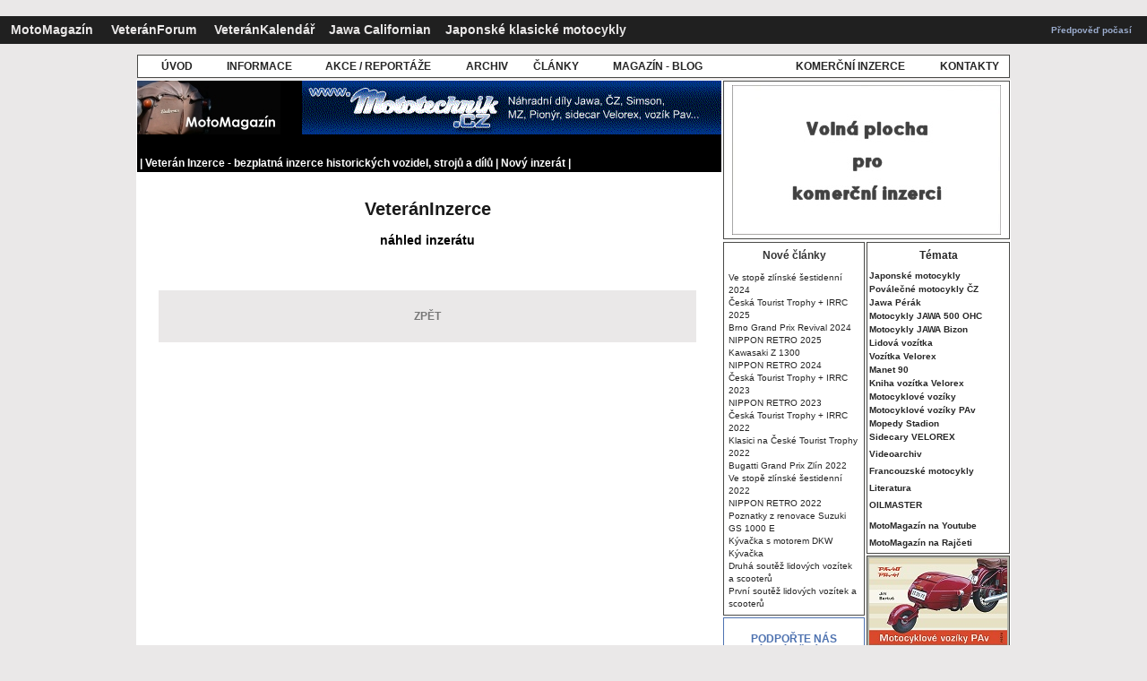

--- FILE ---
content_type: text/html; charset=utf-8
request_url: https://www.motomagazin.cz/index.php?action=burza&menu=11&pos=burzainz&idinz=47103
body_size: 7037
content:

﻿<!doctype html>
<html lang="cs">
<HEAD>
<meta http-equiv="Content-Type" content="text/html; charset=utf-8">
<meta name="viewport" content="width=device-width, initial-scale=0.55">
<META name="copyright" content="Jiri Bartus">
<meta http-equiv="Content-Language" content="cs" />
<META name="resource-type" content="document">
<META name="robots" content="all,follow">
<meta name="Jiri Bartus" content="jiri.bartus@motomagazin.cz">
<META http-equiv="Imagetoolbar" content="no">
<title>Veterán Inzerce - náhled inzerátu | www.motomagazin.cz</title>
<META name="description" lang="cs" content="Koupím na čz 175 standard 25 - karburátor Graetzin Kf 20S, zadní světlo a držák SPZ.">
<meta name="keywords" content="veterán, oldtimer, jawa, čz, ogar, ohc, velorex, pérák, pav40, manet, motex, bizon, jawa californian">

<meta property="og:image"  content="http://www.motomagazin.cz/on_line/burza/photo/2305254014.jpg"/>
<link rel="image_src" type="image/jpeg"  href="http://www.motomagazin.cz/on_line/burza/photo/2305254014.jpg" />
<LINK REL="SHORTCUT ICON" HREF="favicon.ico">
<SCRIPT languague="JavaScript"><!--

function okno_inz()
{
msg = window.open('', 'nove_okno', 'toolbar=no, menubar=no, location=no, directories=no, scrollbars=no, resizable=no, status=no, top=20, left=20')
}

function photos()
{
msg = window.open('', 'nove_okno', 'toolbar=no, menubar=no, location=no, directories=no, scrollbars=no, resizable=no, status=no, top=20, left=20')
}

function letak()
{
msg = window.open('', 'nove_okno', 'toolbar=no, menubar=no, location=no, directories=no, scrollbars=no, resizable=no, status=no, top=100, left=100')
}


function zkontroluj_kalendar(formular)
{
   if (formular.nazev.value=="")
    {
        alert("Název akce musíte vyplnit!");
        formular.nazev.focus();
        return false;
    }
	   else if (formular.day.value=="00")
    {
        alert("Den konání akce musíte vybrat!");
        formular.day.focus();
        return false;
    }
	   else if (formular.mesic.value=="00")
	{
        alert("Měsíc konání akce musíte vybrat!");
        formular.mesic.focus();
        return false;
    }
	    else if (formular.place.value=="")
    {
        alert("Místo konání musíte vyplnit!");
        formular.place.focus();
        return false;
    }
if (formular.email.value!="")
    {
if (window.RegExp)
    {
        re = new RegExp("^[^.]+(\.[^.]+)*@([^.]+[.])+[a-z]{2,3}$");
        if (!re.test(formular.email.value))
        {
            alert("Zadaná adresa není správnou adresou elektronické pošty!");
            formular.email.focus();
            return false;
        }
    }
    }
if (formular.http.value!="http://")
    {
	if (formular.http.value!="")
    {
if (window.RegExp)
    {
        re = new RegExp("http://([^.]+[.])+(\.[^.]+)");
        if (!re.test(formular.http.value))
        {
            alert("Zadaná internetová adresa programu akce není platná!");
            formular.http.focus();
            return false;
        }
    }
    }
	}
 if (formular.number.value=="")
    {
        alert("Počet dní trvání akce musíte vyplnit!");
        formular.number.focus();
        return false;
    }
    else 
        return true;
}

function zkontroluj_kalendar_info(formular)
{
   if (formular.name_i.value=="")
    {
        alert("Jméno musíte vyplnit!");
        formular.name_i.focus();
        return false;
    }
	else if (formular.body.value=="")
    {
        alert("Text nové informace musíte musíte vyplnit!");
        formular.body.focus();
        return false;
    }
if (formular.email_i.value!="")
    {
if (window.RegExp)
    {
        re = new RegExp("^[^.]+(\.[^.]+)*@([^.]+[.])+[a-z]{2,3}$");
        if (!re.test(formular.email_i.value))
        {
            alert("Zadaná adresa není správnou adresou elektronické pošty!");
            formular.email_i.focus();
            return false;
        }
    }
    }
     else 
        return true;
}

function zkontroluj_burza(formular)
{
	if (formular.body.value=="")
    {
        alert("Text inzerátu musíte vyplnit!");
        formular.body.focus();
        return false;
    }
   else if (formular.email.value=="") 
    		{
	if (formular.adresa.value=="")
    		{
	if (formular.telefon.value=="")
    		{
        alert("Musíte vyplnit alespoň jeden kontaktní údaj!");
        formular.email.focus();
        return false;
   		}
    }
    }
else if (window.RegExp)
    {
        re = new RegExp("^[^.]+(\.[^.]+)*@([^.]+[.])+[a-z]{2,3}$");
        if (!re.test(formular.email.value))
        {
            alert("Zadaná adresa není správnou adresou elektronické pošty!");
            formular.email.focus();
            return false;
        }
    }
else 
return true;
}

function zkontroluj_kontakt(formular)
{
	
	if (formular.name.value=="")
    {
        alert("Vaše jméno či název musíte vyplnit!");
        formular.name.focus();
        return false;
    }
else if (formular.email.value!="")
    {
	 if (window.RegExp)
    {
        re = new RegExp("^[^.]+(\.[^.]+)*@([^.]+[.])+[a-z]{2,3}$");
        if (!re.test(formular.email.value))
        {
            alert("Zadaná adresa není správnou adresou elektronické pošty!");
            formular.email.focus();
            return false;
        }
        }
}
else if (formular.http.value!="http://")
    {
	if (formular.http.value!="")
    {
if (window.RegExp)
    {
        re = new RegExp("http://([^.]+[.])+(\.[^.]+)");
        if (!re.test(formular.http.value))
        {
            alert("Zadaná internetová adresa programu akce není platná!");
            formular.http.focus();
            return false;
        }
    }
    }
	}

	    else 
        return true;
}

function zkontroluj_nastenka(formular)
{
	
	if (formular.name.value=="")
    {
        alert("Vaše jméno (přezdívku) musíte vyplnit!");
        formular.name.focus();
        return false;
    }
	else if (formular.body.value=="")
    {
        alert("Text zprávy musíte vyplnit!");
        formular.body.focus();
        return false;
    }
else if (formular.email.value!="")
    {
	 if (window.RegExp)
    {
        re = new RegExp("^[^.]+(\.[^.]+)*@([^.]+[.])+[a-z]{2,3}$");
        if (!re.test(formular.email.value))
        {
            alert("Zadaná adresa není správnou adresou elektronické pošty!");
            formular.email.focus();
            return false;
        }
        }
}
else if (formular.http.value!="http://")
    {
	if (formular.http.value!="")
    {
if (window.RegExp)
    {
        re = new RegExp("http://([^.]+[.])+(\.[^.]+)");
        if (!re.test(formular.http.value))
        {
            alert("Zadaná internetová adresa programu akce není platná!");
            formular.http.focus();
            return false;
        }
    }
    }
	}
	    else 
        return true;
}
function zkontroluj_infomail(formular)
{
	if (formular.infomail.value!="")
    {
	 if (window.RegExp)
    {
        re = new RegExp("^[^.]+(\.[^.]+)*@([^.]+[.])+[a-z]{2,3}$");
        if (!re.test(formular.infomail.value))
        {
            alert("Zadaná adresa není správnou adresou elektronické pošty!");
            formular.infomail.focus();
            return false;
        }
        }
	  }
	if (formular.infomail.value=="")
    {
            alert("Adresou elektronické pošty musíte zadat!");
            formular.infomail.focus();
            return false;
        }
    else 
    return true;
}

function zkontroluj_phorum(formular)
{
	if (formular.body.value=="")
    {
        alert("Text musíte vyplnit!");
        formular.body.focus();
        return false;
    }
   else if (formular.author.value=="")
    {
        alert("Jméno musíte vyplnit!");
        formular.author.focus();
        return false;
    }
if (formular.email.value!="")
    {
if (window.RegExp)
    {
        re = new RegExp("^[^.]+(\.[^.]+)*@([^.]+[.])+[a-z]{2,3}$");
        if (!re.test(formular.email.value))
        {
            alert("Zadaná adresa není správnou adresou elektronické pošty!");
            formular.email.focus();
            return false;
        }
    }
    }
    else 
        return true;
}



function zkontroluj_xxx(formular)
{
	if (formular.s_jmeno.value=="")
    {
        alert("Jméno musíte vyplnit!");
        formular.s_jmeno.focus();
        return false;
    }
   else if (formular.s_adresa.value=="")
    {
        alert("Adresu musíte vyplnit!");
        formular.s_adresa.focus();
        return false;
    }
if (formular.s_email.value!="")
    {
if (window.RegExp)
    {
        re = new RegExp("^[^.]+(\.[^.]+)*@([^.]+[.])+[a-z]{2,3}$");
        if (!re.test(formular.s_email.value))
        {
            alert("Zadaná adresa není správnou adresou elektronické pošty!");
            formular.s_email.focus();
            return false;
        }
    }
    }
    else 
        return true;
}

//-->
</SCRIPT>

<div id="fb-root"></div>
<script>(function(d, s, id) {
  var js, fjs = d.getElementsByTagName(s)[0];
  if (d.getElementById(id)) return;
  js = d.createElement(s); js.id = id;
  js.src = "//connect.facebook.net/cs_CZ/sdk.js#xfbml=1&version=v2.0";
  fjs.parentNode.insertBefore(js, fjs);
}(document, 'script', 'facebook-jssdk'));</script>

<link rel="stylesheet" type="text/css"
 href="styl.css">
 
 <script async src="https://pagead2.googlesyndication.com/pagead/js/adsbygoogle.js?client=ca-pub-5063842890926569"
     crossorigin="anonymous"></script>

<script type="text/javascript" src="https://api.mapy.cz/loader.js"></script>
<script type="text/javascript">Loader.load();</script>
<script src="https://ssp.seznam.cz/static/js/ssp.js"></script>
</HEAD>
<body style="background-color: #EAE8E8;">
<A NAME="top"></A>

<TABLE WIDTH="100%" cellpadding="3" cellspacing="0" bgcolor="#202020" bordercolor="#202020" border="1" frame="border" rules="none" style="border-collapse: collapse">
<TR height="30"><TD class="textl" align="left"><FONT COLOR="#B5B3B3"><B>
&nbsp;&nbsp;<A HREF="http://www.motomagazin.cz" TITLE="MotoMagazín příznivců historických strojů"><FONT COLOR="#EAE8E8">MotoMagazín</FONT></A><FONT COLOR="#B5B3B3">&nbsp;&nbsp;&nbsp;&nbsp;
<A HREF="https://www.veteranforum.cz" TITLE="Diskusní fórum příznivců historických strojů"><FONT COLOR="#EAE8E8"><B>VeteránForum</B></FONT></A>&nbsp;&nbsp;&nbsp;&nbsp;
<A HREF="https://www.veterankalendar.cz" TITLE="Kalendář akcí spjatých s motorismem a jeho historií + úplná databáze českých motoristických, vojenských a technických muzeí"><B><FONT color="#EAE8E8">VeteránKalendář</FONT></B></A>&nbsp;&nbsp;&nbsp;&nbsp;<A HREF="http://www.motomagazin.cz/kniha-jawa-californian.html" TITLE="Oficiální stránky knihy Jawa Californian"><FONT COLOR="#EAE8E8"><B>Jawa Californian</FONT></B></A>&nbsp;&nbsp;&nbsp;&nbsp<A HREF="https://www.motomagazin.cz/index.php?action=klasik&menu=23&pos=uvod" TITLE="Japonské klasické motocykly"><FONT COLOR="#EAE8E8">Japonské klasické motocykly</FONT></A><FONT COLOR="#B5B3B3">
</TD>
<TD class="texts" align="right">
<A HREF="http://www.chmi.cz" TITLE="Předpověď počasí na serveru Českého hydrometeorologického ústavu"><B><FONT color="#9BACCD">Předpověď počasí</FONT></B></A>
</TD>

<TD>
<TABLE width=100% ALIGN="CENTER" BORDER="0" cellpadding="1" cellspacing="0" ><TR height="10">
<TD class="nadpissx">

</TD>
</TR>
</TABLE>
</TD></TR>
</TABLE>
<TABLE cellpadding="0" cellspacing="0">
<TR><TD height="2">
</TD></TR>
</TABLE>
<TABLE cellpadding="3" cellspacing="0" align="center">
<TR><TD align="center" class="textm">

</TD></TR>
</TABLE>
<TABLE cellpadding="0" cellspacing="0">
<TR><TD height="2">
</TD></TR>
</TABLE>

<TABLE align="center" cellpadding="0">
<TR>
<TD>

<TABLE align="center" WIDTH="974" cellpadding="2" cellspacing="0" bgcolor="white" bordercolor="#494947" border="1" style="border-collapse: collapse" frame="border" rules="none">
<TR height="25">
<TD WIDTH="90" align="center" class="nadpissl" >&nbsp;<A HREF="https://www.motomagazin.cz" TITLE="Úvodní strana"><B>ÚVOD</B></A>&nbsp;</A>
</TD>
<TD WIDTH="90" align="center" class="nadpissl" >&nbsp;<A HREF="index.php?action=informace&menu=0&pos=informace" TITLE="Informace o změnách a novinkách"><B>INFORMACE</B></A>
</TD>
<TD WIDTH="180" align="center" class="nadpissl" >&nbsp;<A HREF="index.php?action=akce&menu=3&pos=akceuvod" TITLE="Reportáže, fotografie z akcí, tipy na výlet, kalendář motoristických akcí"><B>AKCE / REPORTÁŽE</B></A>
</TD>
<TD WIDTH="70" align="center" class="nadpissl" >&nbsp;<A HREF="index.php?action=archiv&menu=4&pos=archivfotografii" TITLE="Archiv serveru www.motomagazin.cz"><B>ARCHIV</B></A>
</TD>

<TD WIDTH="80" align="center" class="nadpissl" >&nbsp;<A HREF="index.php?action=clanky&menu=0&pos=clanky" TITLE="Seznam článků se statistikou návštěvnosti"><B>ČLÁNKY</B></A>
</TD>

<TD WIDTH="150" align="center" class="nadpissl" >&nbsp;<A HREF="blog.html" TITLE="Magazín novinek a zajímavostí ze světa, historie, cest, stodol a garáží"><B>MAGAZÍN - BLOG</B></A>
</TD>

<TD WIDTH="50" align="center">&nbsp;
</TD>




<TD WIDTH="" align="center" class="nadpissl">&nbsp;</A>
</TD>
<TD WIDTH="180" align="center" class="nadpissl" >&nbsp;<A HREF="komercni-inzerce.html" TITLE="Komerční inzerce na MotoMagazínu"><B>KOMERČNÍ INZERCE</B></A>
<TD WIDTH="90" align="center" class="nadpissl" >&nbsp;<A HREF="index.php?action=oserveru&menu=0&pos=oserveru" TITLE="Informace o obsahu serveru www.motomagazin.cz a jeho provozovateli"><B>KONTAKTY</B></A>
</TD>
</TR>
</TABLE>

</TD>

</TR>
</TABLE>

<TABLE WIDTH="970" BORDER="0" cellpadding="0" cellspacing="0" align="center" bgcolor="white">
<TR align="left" valign="top">
<TD width="650">

<TABLE WIDTH="100%" BORDER="0" cellpadding="1" cellspacing="0">
<TR><TD>
<TABLE WIDTH="652" cellpadding="0" cellspacing="0" bgcolor="#000000" bordercolor="#000000" border="0">
<TR HEIGHT="68"><TD align="left" VALIGN="TOP">
<IMG SRC="image/logod.jpg" border="0" align="left" hspace="0" ALT="MotoMagazín"><a href ="http://www.mototechnik.cz" target="_blank"><IMG SRC="photos/reklama/mototechnik.gif" border="0" align="right" hspace="0" ALT="www.mototechnik.cz"></A>
</TD>
</TR>
</TABLE>
<TABLE WIDTH="652" cellpadding="3" cellspacing="0" bgcolor="#000000" bordercolor="#000000" border="0">
<TR><TD class="textm" align="left"><br />
<B><FONT COLOR="#FFFFFF">|</font>&nbsp;<A HREF="index.php?action=burza&menu=11&pos=burza" TITLE="Veterán Inzerce - bezplatná inzerce historických vozidel, strojů a dílů"><FONT COLOR="#FFFFFF">Veterán Inzerce - bezplatná inzerce historických vozidel, strojů a dílů</FONT></A>&nbsp;<FONT COLOR="#FFFFFF">|</font>&nbsp;<A HREF="index.php?action=burza&menu=11&pos=burzai" TITLE="Veterán Inzerce - formulář pro vložení inzerátu"><FONT COLOR="#FFFFFF">Nový inzerát</FONT></A>&nbsp;<FONT COLOR="#FFFFFF">|</font></B></TD></TR>
</TABLE>
</TD></TR>
</TABLE>

<TABLE WIDTH="100%" cellpadding="1" cellspacing="0" bordercolor="#494947" border="0">
<TR valign="top" ><TD>
<TABLE WIDTH="649" align="center" cellpadding="0" cellspacing="0">
<TR height="2"><TD class="textm" align="left" valign="center">
</TD>
</TR>
</TABLE>




<TABLE WIDTH="648" cellpadding="0" cellspacing="0" border="0">
<TR valign="top" height="2000"><TD>
<TABLE WIDTH="648" cellpadding="10" cellspacing="0">
<TR><TD VALIGN="TOP" class="textl" align="center">
<br />
<B><h1>VeteránInzerce</h1>
<br /><br />náhled inzerátu</B></B>
</TD></TR>
</TABLE>
<br />
<TABLE cellpadding="0" cellspacing="0"><TR height="20"><TD></TD></TR></TABLE>


<TABLE WIDTH="600" align="center" cellpadding="4" cellspacing="0" bgcolor="#EAE8E8">
<TR><TD height="" VALIGN="TOP" align="center" class="textm"><TABLE cellpadding="0" cellspacing="0"><TR height="50"><TD class="textm" align="center"><A HREF="index.php?action=burza&menu=11&pos=burza&page=&search=&druh=&typ=" TITLE="Soukromá bezplatná inzerce veteránů, historických strojů a dílů"><Font color="#767676"><B>ZPĚT</B></font></A></TD></TR></table></td></tr></table><br /><br /><br /><br />

<TABLE align="center" WIDTH="100%" cellpadding="0" cellspacing="0" bgcolor="white" border="0">
<TR><TD align="center">
<script async src="//pagead2.googlesyndication.com/pagead/js/adsbygoogle.js"></script>
<!-- reklama10 -->
<ins class="adsbygoogle"
     style="display:inline-block;width:336px;height:280px"
     data-ad-client="ca-pub-5063842890926569"
     data-ad-slot="9177437069"></ins>
<script>
(adsbygoogle = window.adsbygoogle || []).push({});
</script>
</TD></TR>
</TABLE>

<TABLE cellpadding="0" cellspacing="0"><TR height="5"><TD></TD></TR></table><br /></TD></TR>
</TABLE>
</TD></TR>
</TABLE>
</TD>

<TD width="320">


<TABLE WIDTH="100%" cellpadding="0" cellspacing="0" >

<TR valign="top" height="1">
<TD colspan="2">
</TD>
</TR>

<TR valign="center">
<TD colspan="2" align="left" class="textm">
<TABLE align="center" WIDTH="320" cellpadding="4" cellspacing="0" bgcolor="white" bordercolor="#494947" frame="border" rules="none" border="1" style="border-collapse: collapse">
<TR valign="center">
<TD align="center">
<A HREF="https://www.motomagazin.cz/komercni-inzerce.html" TITLE="Komerční inzerce - inzerujte na MotoMagazínu"><IMG SRC="photos/reklama/komercni_inzerce.jpg" width="300" Border="0" align="center" HSPACE="0"></A>
</TD>
</TR>
</TABLE>

<TR valign="top" height="2">
<TD colspan="2">
</TD>
</TR>

<TR valign="top">
<TD width="160">
<TABLE align="center" WIDTH="160" cellpadding="1" cellspacing="0" border="0">
<TR><TD align="left">

<TABLE width="100%" align="center" cellpadding="0" cellspacing="0" bordercolor="#494947" frame="border" rules="none" border="1" style="border-collapse: collapse">
<TR><TD valign="top">
<TABLE width="100%" align="center" cellpadding="3" cellspacing="2" border="0"><TR><TD class="textm" align="center" height="25"><B>Nové články</B></TD></TR><TR><TD class="textm" valign="top" align="left" height=""><TABLE WIDTH="100%" cellpadding="0" cellspacing="0" bgcolor="#B5B3B3"><TR><TD></TD></TR></TABLE><A HREF="index.php?action=akce&menu=3&pos=id00230" TITLE="Ve stopě zlínské šestidenní 2024&nbsp;(3174 návštěv)"><small>Ve stopě zlínské šestidenní 2024</small></A><br /></FONT><TABLE WIDTH="100%" cellpadding="0" cellspacing="0" bgcolor="#B5B3B3"><TR><TD></TD></TR></TABLE><A HREF="index.php?action=akce&menu=3&pos=id00229" TITLE="Česká Tourist Trophy + IRRC 2025&nbsp;(5721 návštěv)"><small>Česká Tourist Trophy + IRRC 2025</small></A><br /></FONT><TABLE WIDTH="100%" cellpadding="0" cellspacing="0" bgcolor="#B5B3B3"><TR><TD></TD></TR></TABLE><A HREF="index.php?action=akce&menu=3&pos=id00228" TITLE="Brno Grand Prix Revival 2024&nbsp;(5289 návštěv)"><small>Brno Grand Prix Revival 2024</small></A><br /></FONT><TABLE WIDTH="100%" cellpadding="0" cellspacing="0" bgcolor="#B5B3B3"><TR><TD></TD></TR></TABLE><A HREF="index.php?action=akce&menu=3&pos=id00227" TITLE="NIPPON RETRO 2025&nbsp;(9374 návštěv)"><small>NIPPON RETRO 2025</small></A><br /></FONT><TABLE WIDTH="100%" cellpadding="0" cellspacing="0" bgcolor="#B5B3B3"><TR><TD></TD></TR></TABLE><A HREF="index.php?action=klasik&menu=23&pos=z1300" TITLE="Kawasaki Z 1300&nbsp;(18228 návštěv)"><small>Kawasaki Z 1300</small></A><br /></FONT><TABLE WIDTH="100%" cellpadding="0" cellspacing="0" bgcolor="#B5B3B3"><TR><TD></TD></TR></TABLE><A HREF="index.php?action=akce&menu=3&pos=id00226" TITLE="NIPPON RETRO 2024&nbsp;(57332 návštěv)"><small>NIPPON RETRO 2024</small></A><br /></FONT><TABLE WIDTH="100%" cellpadding="0" cellspacing="0" bgcolor="#B5B3B3"><TR><TD></TD></TR></TABLE><A HREF="index.php?action=akce&menu=3&pos=id00225" TITLE="Česká Tourist Trophy + IRRC 2023&nbsp;(63469 návštěv)"><small>Česká Tourist Trophy + IRRC 2023</small></A><br /></FONT><TABLE WIDTH="100%" cellpadding="0" cellspacing="0" bgcolor="#B5B3B3"><TR><TD></TD></TR></TABLE><A HREF="index.php?action=akce&menu=3&pos=id00224" TITLE="NIPPON RETRO 2023&nbsp;(44002 návštěv)"><small>NIPPON RETRO 2023</small></A><br /></FONT><TABLE WIDTH="100%" cellpadding="0" cellspacing="0" bgcolor="#B5B3B3"><TR><TD></TD></TR></TABLE><A HREF="index.php?action=akce&menu=3&pos=id00223" TITLE="Česká Tourist Trophy + IRRC 2022&nbsp;(64462 návštěv)"><small>Česká Tourist Trophy + IRRC 2022</small></A><br /></FONT><TABLE WIDTH="100%" cellpadding="0" cellspacing="0" bgcolor="#B5B3B3"><TR><TD></TD></TR></TABLE><A HREF="index.php?action=akce&menu=3&pos=id00222" TITLE="Klasici na České Tourist Trophy 2022&nbsp;(217934 návštěv)"><small>Klasici na České Tourist Trophy 2022</small></A><br /></FONT><TABLE WIDTH="100%" cellpadding="0" cellspacing="0" bgcolor="#B5B3B3"><TR><TD></TD></TR></TABLE><A HREF="index.php?action=akce&menu=3&pos=id00220" TITLE="Bugatti Grand Prix Zlín 2022&nbsp;(163524 návštěv)"><small>Bugatti Grand Prix Zlín 2022</small></A><br /></FONT><TABLE WIDTH="100%" cellpadding="0" cellspacing="0" bgcolor="#B5B3B3"><TR><TD></TD></TR></TABLE><A HREF="index.php?action=akce&menu=3&pos=id00219" TITLE="Ve stopě zlínské šestidenní 2022&nbsp;(106947 návštěv)"><small>Ve stopě zlínské šestidenní 2022</small></A><br /></FONT><TABLE WIDTH="100%" cellpadding="0" cellspacing="0" bgcolor="#B5B3B3"><TR><TD></TD></TR></TABLE><A HREF="index.php?action=akce&menu=3&pos=id00218" TITLE="NIPPON RETRO 2022&nbsp;(103307 návštěv)"><small>NIPPON RETRO 2022</small></A><br /></FONT><TABLE WIDTH="100%" cellpadding="0" cellspacing="0" bgcolor="#B5B3B3"><TR><TD></TD></TR></TABLE><A HREF="index.php?action=klasik&menu=23&pos=gs1000e01" TITLE="Poznatky z renovace Suzuki GS 1000 E&nbsp;(15138 návštěv)"><small>Poznatky z renovace Suzuki GS 1000 E</small></A><br /></FONT><TABLE WIDTH="100%" cellpadding="0" cellspacing="0" bgcolor="#B5B3B3"><TR><TD></TD></TR></TABLE><A HREF="index.php?action=perak&menu=28&pos=dkw" TITLE="Kývačka s motorem DKW&nbsp;(9446 návštěv)"><small>Kývačka s motorem DKW</small></A><br /></FONT><TABLE WIDTH="100%" cellpadding="0" cellspacing="0" bgcolor="#B5B3B3"><TR><TD></TD></TR></TABLE><A HREF="index.php?action=perak&menu=28&pos=kyvacka" TITLE="Jawa-Čz 350 typ 354&nbsp;(19367 návštěv)"><small>Kývačka</small></A><br /></FONT><TABLE WIDTH="100%" cellpadding="0" cellspacing="0" bgcolor="#B5B3B3"><TR><TD></TD></TR></TABLE><A HREF="index.php?action=vozitka&menu=29&pos=soutez1951" TITLE="Druhá soutěž lidových vozítek a scooterů 1951&nbsp;(7675 návštěv)"><small>Druhá soutěž lidových vozítek a scooterů</small></A><br /></FONT><TABLE WIDTH="100%" cellpadding="0" cellspacing="0" bgcolor="#B5B3B3"><TR><TD></TD></TR></TABLE><A HREF="index.php?action=vozitka&menu=29&pos=soutez1950" TITLE="První soutěž lidových vozítek a scooterů 1950&nbsp;(5743 návštěv)"><small>První soutěž lidových vozítek a scooterů</small></A><br /></FONT>
</TD></TR>
</TABLE>
</TD></TR>
</TABLE>
<TABLE cellpadding="0" cellspacing="0">
<TR><TD height="2">
</TD></TR>
</TABLE>

<TABLE align="center" WIDTH="100%" cellpadding="2" cellspacing="0" bordercolor="#4E72B0" frame="border" rules="none" border="1" style="border-collapse: collapse">
<TR><TD align="center" class="textm">
</br>
<font color="#4E72B0"><b>PODPOŘTE NÁS</b></font>
</br>
<font color="#4E72B0"><b>SDÍLENÍM ČLÁNKU</b></font>
</br>
</br>
<A HREF="http://www.facebook.com/motomagazincz"><IMG SRC="image/facebook1.jpg" ALT="MotoMagazín na facebooku" width="120" Border="0"></A>
</TD></TR>
<TR><TD align="center" class="textm">
<div class="fb-like" data-href="http://www.motomagazin.cz/index.php?action=burza&menu=11&pos=burzainz&page=0&idinz=47103&search=&druh=&typ=" data-width="30" data-layout="box_count" data-action="like" data-show-faces="true" data-share="true"></div>
</br>
</TD></TR></TABLE>

<TABLE cellpadding="0" cellspacing="0">
<TR><TD height="30">
</TD></TR>
</TABLE>



<br />



</TD></TR>
</TABLE>

<script language="JavaScript" type="text/javascript">
<!--
document.write("<img src=\"counter/counter.php?referer=" + escape(top.document.referrer) + "&screenres=" + screen.width + "x" + screen.height + "&colordepth=" + screen.colorDepth + "\" width=\"1\" height=\"1\" alt=\"\">");
// -->
</script>

<noscript>
<img src="counter/counter.php" width="1" height="1" alt="" border="0">
</noscript>

</TD>
<TD width="160" valign="top">

<TABLE WIDTH="160" cellpadding="1" cellspacing="0" border="0">
<TR><TD align="center">

<TABLE align="center" WIDTH="100%" cellpadding="2" cellspacing="0" bgcolor="white" bordercolor="#494947" frame="border" rules="none" border="1" style="border-collapse: collapse">

<TR><TD class="nadpissl" align="center" height="30"><A HREF="index.php?action=clanky&menu=0&pos=clanky" TITLE="Seznam článků uveřejněných na serveru www.motomagazin.cz"><B>Témata</B></A></TD></TR>

<TR ><TD class="nadpissm" align="left"><A HREF="index.php?action=klasik&menu=23&pos=uvod" TITLE="Japonské klasické motocykly"><B>Japonské motocykly</B></A></TD></TR>

<TR ><TD class="nadpissm"><A HREF="index.php?action=cz125150&menu=12&pos=cz125150" TITLE="Poválečné motocykly ČZ (1945-1956)"><B>Poválečné motocykly ČZ</B></A></TD></TR>

<TR ><TD class="nadpissm"><A HREF="index.php?action=perak&menu=28&pos=uvodperak" TITLE="Motocykly Jawa Pérák"><B>Jawa Pérák</B></A></TD></TR>

<TR ><TD class="nadpissm"><A HREF="index.php?action=ohc&menu=15&pos=ohcuvod" TITLE="Motocykly JAWA 500 OHC"><B>Motocykly JAWA 500 OHC</B></A></TD></TR>

<TR ><TD class="nadpissm"><A HREF="index.php?action=bizon&menu=9&pos=bizonuvod" TITLE="Motocykly JAWA Bizon"><B>Motocykly JAWA Bizon</B></A></TD></TR>

<TR ><TD class="nadpissm"><A HREF="index.php?action=vozitka&menu=29&pos=uvodvozitka" TITLE="Lidová vozítka"><B>Lidová vozítka</B></A>
</TD></TR>

<TR ><TD class="nadpissm"><A HREF="index.php?action=velorex&menu=8&pos=velorexuvod" TITLE="Lidová vozítka Os-kar, Velorex"><B>Vozítka Velorex</B></A>
</TD></TR>

<TR ><TD class="nadpissm"><A HREF="index.php?action=magazin&menu=5&pos=manet" TITLE="Kauza Manet"><B>Manet 90</B></A>
</TD></TR>

<TR ><TD class="nadpissm"><A HREF="index.php?action=velorexkniha&menu=17&pos=knihauvod" TITLE="Kniha vozítka Velorex"><B>Kniha vozítka Velorex</B></A>
</TD></TR>

<TR ><TD class="nadpissm"><A HREF="index.php?action=vozik&menu=10&pos=voziky" TITLE="Motocyklové návěsné vozíky"><B>Motocyklové vozíky</B></A></TD></TR>


<TR ><TD class="nadpissm" valign="top"><A HREF="index.php?action=pav&menu=13&pos=vozikpav" TITLE="Motocyklové vozíky PAv"><B>Motocyklové vozíky PAv</B></A></TD></TR>

<TR ><TD class="nadpissm"><A HREF="index.php?action=stadion&menu=16&pos=stadionuvod" TITLE="Mopedy Stadion"><B>Mopedy Stadion</B></A></TD></TR>

<TR ><TD class="nadpissm"><A HREF="index.php?action=sidecar&menu=20&pos=sidecaruvod" TITLE="Sidecary VELOREX typ 560"><B>Sidecary VELOREX</B></A></TD></TR>

<TR><TD class="nadpissm" height="4"></TD></TR>

<TR><TD class="nadpissm"><A HREF="index.php?action=archiv&menu=4&pos=video" TITLE="Videoarchiv MotoMagazínu"><B>Videoarchiv</B></A></TD></TR>

<TR><TD class="nadpissm" height="4"></TD></TR>
<TR ><TD class="nadpissm"><A HREF="index.php?action=france&menu=27&pos=franceuvod" TITLE="Neobjevená krása francouzských motocyklů"><B>Francouzské motocykly</B></A></TD></TR>


<TR><TD class="nadpissm" height="4"></TD></TR>

<TR ><TD class="nadpissm"><A HREF="index.php?action=literatura&menu=22&pos=literatura" TITLE="Představení knih s motoristickými tématy a jejich recenze a čtenářské postřehy"><B>Literatura</B></A>


<TR><TD class="nadpissm" height="4"></TD></TR>

<TR ><TD class="nadpissm"><A HREF="index.php?action=californian&menu=21&pos=oilmaster" TITLE="OILMASTER, systém odděleného mazání motocyklů Jawa a ČZ"><B>OILMASTER</B></A></TD></TR>
<TR><TD class="nadpissm" height="4"></TD></TR>

<TR><TD class="nadpissm" height="4"></TD></TR>

<TR><TD class="nadpissm"><A HREF="http://www.youtube.com/channel/UCIYWJ6kq9wCYEg33bIC8p4A" target="_blank" TITLE="MotoMagazín na YouTube"><B>MotoMagazín na Youtube</B></A></TD></TR>

<TR><TD class="nadpissm" height="4"></TD></TR>

<TR><TD class="nadpissm"><A HREF="http://motomagazin.rajce.idnes.cz" TITLE="Fotogalerie MotoMagazínu - na Rajčeti"><B>MotoMagazín na Rajčeti</B></A></TD></TR>
<TR><TD class="nadpissm" height="4"></TD>
</TR>
</TABLE>

<TABLE cellpadding="0" cellspacing="0">
<TR><TD height="2">
</TD></TR>
</TABLE>

<TABLE align="center" WIDTH="100%" cellpadding="2" cellspacing="0" bgcolor="#B4B6AB" bordercolor="#494947" frame="border" rules="none" border="1" style="border-collapse: collapse">
<TR  height="18"><TD class="nadpissl" height="20" align="center">
<A HREF="pav.html"><IMG SRC="photos/pav/obalxxx.jpg" ALT="Motocyklové vozíky PAv - oficiální stránky knihy" width="154" Border="0" align="center" hspace="0"></A>
</TD></TR>
<TR ><TD class="nadpissm">&nbsp;&nbsp;<A HREF="pav.html" TITLE="Motocyklové vozíky PAv - oficiální stránky knihy"><B>Oficiální stránky knihy</B></A></TD></TR>
</TABLE>

<TABLE cellpadding="0" cellspacing="0">
<TR><TD height="2">
</TD></TR>
</TABLE>

<TABLE align="center" WIDTH="100%" cellpadding="2" cellspacing="0" bgcolor="#B4B6AB" bordercolor="#494947" frame="border" rules="none" border="1" style="border-collapse: collapse">
<TR  height="18"><TD class="nadpissl" height="20" align="center">
<A HREF="kniha-jawa-californian.html"><IMG SRC="photos/californian/2/obalxxx.jpg" ALT="Jawa Californian - oficiální stránky knihy" width="154" Border="0" align="center" hspace="0"></A>
</TD></TR>
<TR ><TD class="nadpissm">&nbsp;&nbsp;<A HREF="kniha-jawa-californian.html" TITLE="Oficiální stránky knihy Jawa Californian"><B>Oficiální stránky knihy</B></A></TD></TR>
<TR ><TD class="nadpissm">&nbsp;&nbsp;<A HREF="kniha-jawa-californian-dodatky.html" TITLE="Dodatky knihy Jawa Californian"><B>Dodatky knihy</B></A></TD></TR>
</TABLE>

<TABLE cellpadding="0" cellspacing="0">
<TR><TD height="2">
</TD></TR>
</TABLE>

<TABLE align="center" WIDTH="100%" cellpadding="4" cellspacing="0" bgcolor="white" bordercolor="#494947" frame="border" rules="none" border="1" style="border-collapse: collapse">
<TR ><TD class="nadpissl">&nbsp;&nbsp;<A HREF="index.php?action=fcv&menu=90&pos=aktuality" TITLE="Fan club Velorex"><B>Fan club Velorex</B></A>
</TD></TR>
<TR ><TD class="nadpissm"><A HREF="index.php?action=fcv&menu=90&pos=dvd" TITLE="Vrchní, zdrhni!"><B>Vrchní, zdrhni!</B></A>
</TD>
</TR>
</TABLE>

<TABLE cellpadding="0" cellspacing="0">
<TR><TD height="4">
</TD></TR>
</TABLE>

<TABLE align="center" cellpadding="1" cellspacing="0" bgcolor="white" bordercolor="#494947" frame="border" rules="none" border="1" style="border-collapse: collapse">
<TR valign="top">
<TD align="center" valign="top" class="texts">
<A HREF="http://www.jawadily.cz"><IMG SRC="photos/reklama/13/banner02.gif" ALT="www.jawadily.cz" width="120" Border="0"></A></TD></TR>
</TABLE>

<TABLE cellpadding="0" cellspacing="0">
<TR><TD height="2">
</TD></TR>
</TABLE>

<TABLE align="center" cellpadding="1" cellspacing="0" bgcolor="white" bordercolor="#494947" frame="border" rules="none" border="1" style="border-collapse: collapse">
<TR valign="top">
<TD align="center" valign="top" class="texts">
<A HREF="http://www.libormarcik.cz"><IMG SRC="photos/reklama/rek0-celekx.jpg" ALT="Jawa ze souboru Naše motocykly" width="150" Border="0"></A>
</TD></TR>
</TABLE>

<TABLE cellpadding="0" cellspacing="0">
<TR><TD height="2">
</TD></TR>
</TABLE>

<TABLE width="100%" align="center" cellpadding="0" cellspacing="0" bordercolor="#494947" frame="border" rules="none" border="1" style="border-collapse: collapse">
<TR><TD valign="top" TITLE="Nejčtenějších 20 článků v posledních 3  dnech">
<TABLE width="100%" align="center" cellpadding="3" cellspacing="2" border="0"><TR><TD class="textm" align="center" height="25"><B>Žebříček článků</B></TD></TR><TR><TD class="textm" valign="top" align="left" height=""><TABLE WIDTH="100%" cellpadding="0" cellspacing="0" bgcolor="#B5B3B3"><TR><TD></TD></TR></TABLE><A HREF="index.php?action=akce&menu=3&pos=id00225" TITLE="Česká Tourist Trophy + IRRC 2023&nbsp;(954 návštěv)"><small>Česká Tourist Trophy + IRRC 2023</small></A><br /></FONT><TABLE WIDTH="100%" cellpadding="0" cellspacing="0" bgcolor="#B5B3B3"><TR><TD></TD></TR></TABLE><A HREF="index.php?action=akce&menu=3&pos=id00203" TITLE="XXI. Kolštejnský okruh - Branná 2018&nbsp;(935 návštěv)"><small>Branná 2018</small></A><br /></FONT><TABLE WIDTH="100%" cellpadding="0" cellspacing="0" bgcolor="#B5B3B3"><TR><TD></TD></TR></TABLE><A HREF="index.php?action=akce&menu=3&pos=id00222" TITLE="Klasici na České Tourist Trophy 2022&nbsp;(880 návštěv)"><small>Klasici na České Tourist Trophy 2022</small></A><br /></FONT><TABLE WIDTH="100%" cellpadding="0" cellspacing="0" bgcolor="#B5B3B3"><TR><TD></TD></TR></TABLE><A HREF="index.php?action=akce&menu=3&pos=id00229" TITLE="Česká Tourist Trophy + IRRC 2025&nbsp;(807 návštěv)"><small>Česká Tourist Trophy + IRRC 2025</small></A><br /></FONT><TABLE WIDTH="100%" cellpadding="0" cellspacing="0" bgcolor="#B5B3B3"><TR><TD></TD></TR></TABLE><A HREF="index.php?action=akce&menu=3&pos=id00212" TITLE="Kopčiansky rýchlostný motookruh 2019&nbsp;(800 návštěv)"><small>Kopčany 2019</small></A><br /></FONT><TABLE WIDTH="100%" cellpadding="0" cellspacing="0" bgcolor="#B5B3B3"><TR><TD></TD></TR></TABLE><A HREF="index.php?action=akce&menu=3&pos=id00208" TITLE="Ve stopě zlínské šestidenní 2020&nbsp;(753 návštěv)"><small>Ve stopě zlínské šestidenní 2020</small></A><br /></FONT><TABLE WIDTH="100%" cellpadding="0" cellspacing="0" bgcolor="#B5B3B3"><TR><TD></TD></TR></TABLE><A HREF="index.php?action=akce&menu=3&pos=id00220" TITLE="Bugatti Grand Prix Zlín 2022&nbsp;(666 návštěv)"><small>Bugatti Grand Prix Zlín 2022</small></A><br /></FONT><TABLE WIDTH="100%" cellpadding="0" cellspacing="0" bgcolor="#B5B3B3"><TR><TD></TD></TR></TABLE><A HREF="index.php?action=akce&menu=3&pos=id00228" TITLE="Brno Grand Prix Revival 2024&nbsp;(658 návštěv)"><small>Brno Grand Prix Revival 2024</small></A><br /></FONT><TABLE WIDTH="100%" cellpadding="0" cellspacing="0" bgcolor="#B5B3B3"><TR><TD></TD></TR></TABLE><A HREF="index.php?action=akce&menu=3&pos=id00210" TITLE="Brno Revival - festival rychlosti mezi pavilony 2019&nbsp;(601 návštěv)"><small>Brno Revival 2019</small></A><br /></FONT><TABLE WIDTH="100%" cellpadding="0" cellspacing="0" bgcolor="#B5B3B3"><TR><TD></TD></TR></TABLE><A HREF="index.php?action=akce&menu=3&pos=id00183" TITLE="Ve stopě zlínské šestidenní 2018&nbsp;(566 návštěv)"><small>Ve stopě zlínské šestidenní 2018</small></A><br /></FONT><TABLE WIDTH="100%" cellpadding="0" cellspacing="0" bgcolor="#B5B3B3"><TR><TD></TD></TR></TABLE><A HREF="index.php?action=akce&menu=3&pos=id00187" TITLE="Slovácký okruh o cenu Bohumila Kováře 2019&nbsp;(504 návštěv)"><small>Slovácký okruh 2019</small></A><br /></FONT><TABLE WIDTH="100%" cellpadding="0" cellspacing="0" bgcolor="#B5B3B3"><TR><TD></TD></TR></TABLE><A HREF="index.php?action=akce&menu=3&pos=id00227" TITLE="NIPPON RETRO 2025&nbsp;(467 návštěv)"><small>NIPPON RETRO 2025</small></A><br /></FONT><TABLE WIDTH="100%" cellpadding="0" cellspacing="0" bgcolor="#B5B3B3"><TR><TD></TD></TR></TABLE><A HREF="index.php?action=akce&menu=3&pos=id00230" TITLE="Ve stopě zlínské šestidenní 2024&nbsp;(466 návštěv)"><small>Ve stopě zlínské šestidenní 2024</small></A><br /></FONT><TABLE WIDTH="100%" cellpadding="0" cellspacing="0" bgcolor="#B5B3B3"><TR><TD></TD></TR></TABLE><A HREF="index.php?action=akce&menu=3&pos=id00202" TITLE="Klasici do 500 a 750 cm3 na České Tourist Trophy 2019&nbsp;(451 návštěv)"><small>Klasici do 500 a 750 cm3 na České Tourist Trophy 2019</small></A><br /></FONT><TABLE WIDTH="100%" cellpadding="0" cellspacing="0" bgcolor="#B5B3B3"><TR><TD></TD></TR></TABLE><A HREF="index.php?action=akce&menu=3&pos=id00189" TITLE="NIPPON RETRO 2019&nbsp;(451 návštěv)"><small>NIPPON RETRO 2019</small></A><br /></FONT><TABLE WIDTH="100%" cellpadding="0" cellspacing="0" bgcolor="#B5B3B3"><TR><TD></TD></TR></TABLE><A HREF="index.php?action=akce&menu=3&pos=id00171" TITLE="Slovácký okruh o cenu Bohumila Kováře 2018&nbsp;(449 návštěv)"><small>Slovácký okruh 2018</small></A><br /></FONT><TABLE WIDTH="100%" cellpadding="0" cellspacing="0" bgcolor="#B5B3B3"><TR><TD></TD></TR></TABLE><A HREF="index.php?action=akce&menu=3&pos=id00174" TITLE="Cena města Jičína 2018&nbsp;(447 návštěv)"><small>Cena města Jičína 2018</small></A><br /></FONT><TABLE WIDTH="100%" cellpadding="0" cellspacing="0" bgcolor="#B5B3B3"><TR><TD></TD></TR></TABLE><A HREF="index.php?action=akce&menu=3&pos=id00123" TITLE="Pérák 2015&nbsp;(440 návštěv)"><small>Pérák 2015</small></A><br /></FONT><TABLE WIDTH="100%" cellpadding="0" cellspacing="0" bgcolor="#B5B3B3"><TR><TD></TD></TR></TABLE><A HREF="index.php?action=akce&menu=3&pos=id00201" TITLE="Grand Prix Bugatti 2019&nbsp;(425 návštěv)"><small>Grand Prix Bugatti 2019</small></A><br /></FONT><TABLE WIDTH="100%" cellpadding="0" cellspacing="0" bgcolor="#B5B3B3"><TR><TD></TD></TR></TABLE><A HREF="index.php?action=akce&menu=3&pos=id00218" TITLE="NIPPON RETRO 2022&nbsp;(388 návštěv)"><small>NIPPON RETRO 2022</small></A><br /></FONT><TABLE WIDTH="100%" cellpadding="0" cellspacing="0" bgcolor="#B5B3B3"><TR><TD></TD></TR></TABLE><A HREF="index.php?action=akce&menu=3&pos=id00209" TITLE="Medzinárodné motocyklové preteky Letisko Trenčín 2020&nbsp;(387 návštěv)"><small>Medzinárodné motocyklové preteky Letisko Trenčín 2020</small></A><br /></FONT><TABLE WIDTH="100%" cellpadding="0" cellspacing="0" bgcolor="#B5B3B3"><TR><TD></TD></TR></TABLE><A HREF="index.php?action=akce&menu=3&pos=id00219" TITLE="Ve stopě zlínské šestidenní 2022&nbsp;(377 návštěv)"><small>Ve stopě zlínské šestidenní 2022</small></A><br /></FONT><TABLE WIDTH="100%" cellpadding="0" cellspacing="0" bgcolor="#B5B3B3"><TR><TD></TD></TR></TABLE><A HREF="index.php?action=akce&menu=3&pos=id00206" TITLE="Nepomucký trojúhelník 2019&nbsp;(377 návštěv)"><small>XXXVIII. Nepomucký trojúhelník</small></A><br /></FONT><TABLE WIDTH="100%" cellpadding="0" cellspacing="0" bgcolor="#B5B3B3"><TR><TD></TD></TR></TABLE><A HREF="index.php?action=akce&menu=3&pos=id00217" TITLE="300 zatáček Gustava Havla + IRRC 2021&nbsp;(371 návštěv)"><small>300 zatáček Gustava Havla + IRRC 2021</small></A><br /></FONT><TABLE WIDTH="100%" cellpadding="0" cellspacing="0" bgcolor="#B5B3B3"><TR><TD></TD></TR></TABLE><A HREF="index.php?action=akce&menu=3&pos=id00181" TITLE="Česká Tourist Trophy 2018&nbsp;(371 návštěv)"><small>Česká Tourist Trophy 2018</small></A><br /></FONT>
</TD></TR>
</TABLE>
</TD></TR>
</TABLE>
<TABLE cellpadding="0" cellspacing="0">
<TR><TD height="2">
</TD></TR>
</TABLE>


</TD></TR>
</TABLE>

</TD>
</TR>

<TR valign="top">
<TD colspan="2" align="center" >
<A HREF="https://www.motomagazin.cz/komercni-inzerce.html" TITLE="Komerční inzerce - inzerujte na MotoMagazínu"><IMG SRC="photos/reklama/komercni_inzerce.jpg" width="300" Border="0" align="center" HSPACE="0"></A>
</TD>
</TR>

<TR valign="top" height="4">
<TD colspan="2">
</TD>
</TR>



<TR valign="top" height="4">
<TD colspan="2">

</TD>
</TR>

</TABLE>

</TD>
</TABLE>

<TABLE WIDTH="970" cellpadding="10" cellspacing="0" bgcolor="#B5B3B3" border="0" align="center">
<TR height="40" valign="center">
<TD align="left" width=""  class="textm" align="center"></A>Publikování nebo další šíření obsahu serveru motomagazin.cz je bez písemného souhlasu autora zakázáno.</B></TD>
<TD align="right" width="100" class="textm">
&copy;&nbsp;<Adress><A HREF="mailto:jiri.bartus@motomagazin.cz">Jiří Bartuš</A></Adress>&nbsp;&nbsp;</TD></TR>
</TABLE>
<br />


</BODY>
</HTML>


--- FILE ---
content_type: text/html; charset=utf-8
request_url: https://www.google.com/recaptcha/api2/aframe
body_size: 266
content:
<!DOCTYPE HTML><html><head><meta http-equiv="content-type" content="text/html; charset=UTF-8"></head><body><script nonce="mYSANNwYg1j1ev4n7esMEw">/** Anti-fraud and anti-abuse applications only. See google.com/recaptcha */ try{var clients={'sodar':'https://pagead2.googlesyndication.com/pagead/sodar?'};window.addEventListener("message",function(a){try{if(a.source===window.parent){var b=JSON.parse(a.data);var c=clients[b['id']];if(c){var d=document.createElement('img');d.src=c+b['params']+'&rc='+(localStorage.getItem("rc::a")?sessionStorage.getItem("rc::b"):"");window.document.body.appendChild(d);sessionStorage.setItem("rc::e",parseInt(sessionStorage.getItem("rc::e")||0)+1);localStorage.setItem("rc::h",'1769568224159');}}}catch(b){}});window.parent.postMessage("_grecaptcha_ready", "*");}catch(b){}</script></body></html>